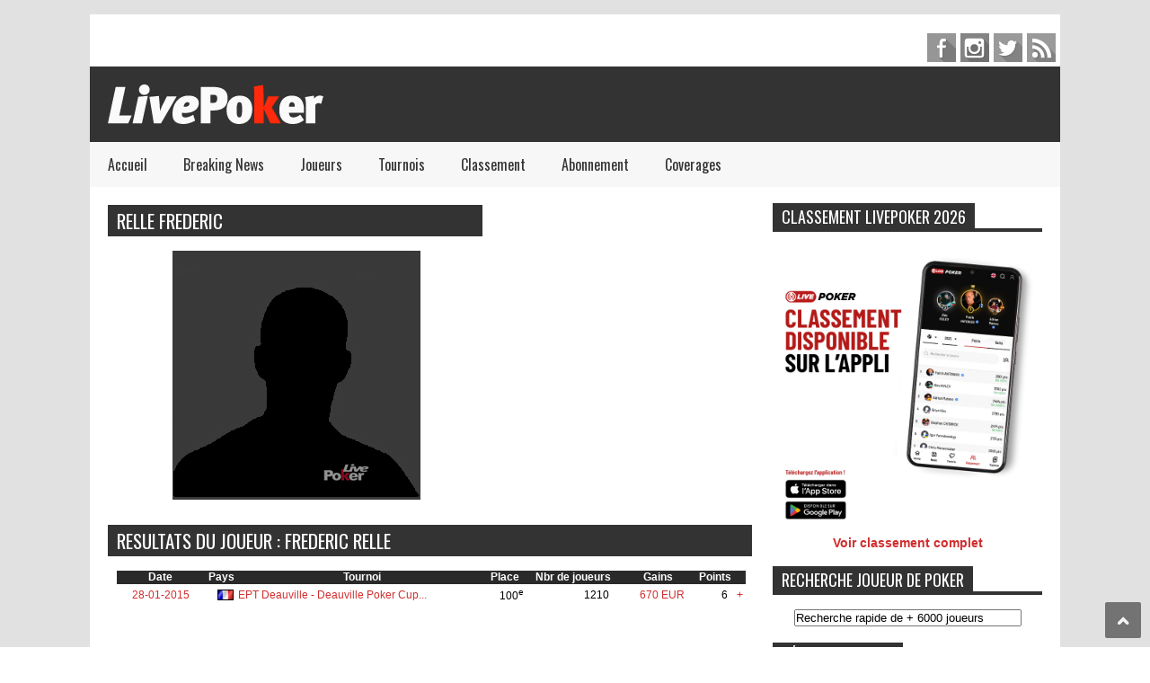

--- FILE ---
content_type: text/html; charset=utf-8
request_url: https://www.google.com/recaptcha/api2/aframe
body_size: 268
content:
<!DOCTYPE HTML><html><head><meta http-equiv="content-type" content="text/html; charset=UTF-8"></head><body><script nonce="FlK3vOdzB8GMB-axs9dLmw">/** Anti-fraud and anti-abuse applications only. See google.com/recaptcha */ try{var clients={'sodar':'https://pagead2.googlesyndication.com/pagead/sodar?'};window.addEventListener("message",function(a){try{if(a.source===window.parent){var b=JSON.parse(a.data);var c=clients[b['id']];if(c){var d=document.createElement('img');d.src=c+b['params']+'&rc='+(localStorage.getItem("rc::a")?sessionStorage.getItem("rc::b"):"");window.document.body.appendChild(d);sessionStorage.setItem("rc::e",parseInt(sessionStorage.getItem("rc::e")||0)+1);localStorage.setItem("rc::h",'1769458464086');}}}catch(b){}});window.parent.postMessage("_grecaptcha_ready", "*");}catch(b){}</script></body></html>